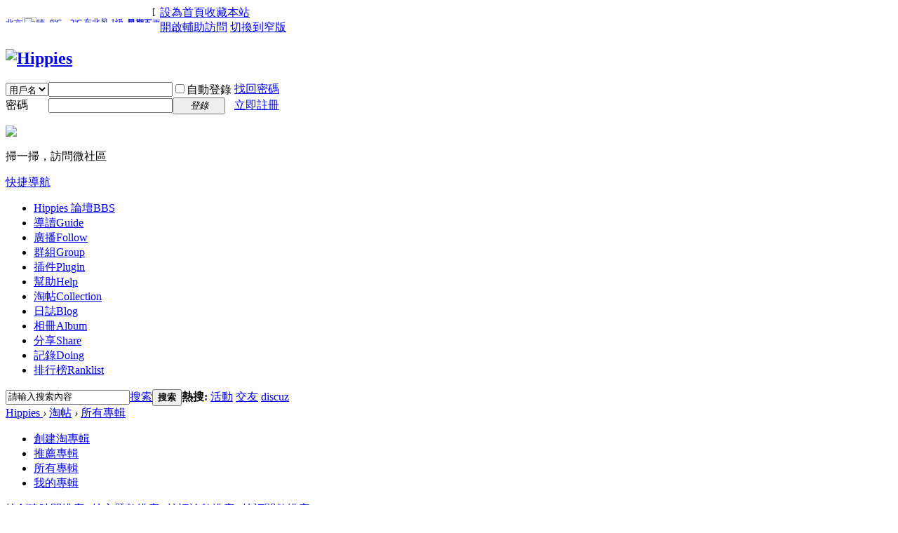

--- FILE ---
content_type: text/html; charset=big5
request_url: http://bbs.hippies.tw/forum.php?mod=collection&op=all
body_size: 4554
content:
<!DOCTYPE html PUBLIC "-//W3C//DTD XHTML 1.0 Transitional//EN" "http://www.w3.org/TR/xhtml1/DTD/xhtml1-transitional.dtd">
<html xmlns="http://www.w3.org/1999/xhtml">
<head>
<meta http-equiv="Content-Type" content="text/html; charset=big5" />
<title>淘帖 -  Hippies  -  Powered by Discuz!</title>

<meta name="keywords" content="" />
<meta name="description" content=",Hippies " />
<meta name="generator" content="Discuz! X3.2" />
<meta name="author" content="Discuz! Team and Comsenz UI Team" />
<meta name="copyright" content="2001-2013 Comsenz Inc." />
<meta name="MSSmartTagsPreventParsing" content="True" />
<meta http-equiv="MSThemeCompatible" content="Yes" />
<base href="http://bbs.hippies.tw/" /><link rel="stylesheet" type="text/css" href="data/cache/style_1_common.css?GVz" /><link rel="stylesheet" type="text/css" href="data/cache/style_1_forum_collection.css?GVz" /><script type="text/javascript">var STYLEID = '1', STATICURL = 'static/', IMGDIR = 'static/image/common', VERHASH = 'GVz', charset = 'big5', discuz_uid = '0', cookiepre = 'mvMd_2132_', cookiedomain = '', cookiepath = '/', showusercard = '1', attackevasive = '0', disallowfloat = 'newthread', creditnotice = '1|威望|,2|金錢|,3|貢獻|', defaultstyle = '', REPORTURL = 'aHR0cDovL2Jicy5oaXBwaWVzLnR3L2ZvcnVtLnBocD9tb2Q9Y29sbGVjdGlvbiZvcD1hbGw=', SITEURL = 'http://bbs.hippies.tw/', JSPATH = 'data/cache/', CSSPATH = 'data/cache/style_', DYNAMICURL = '';</script>
<script src="data/cache/common.js?GVz" type="text/javascript"></script>
<meta name="application-name" content="Hippies " />
<meta name="msapplication-tooltip" content="Hippies " />
<meta name="msapplication-task" content="name=門戶;action-uri=http://bbs.hippies.tw/portal.php;icon-uri=http://bbs.hippies.tw/static/image/common/portal.ico" /><meta name="msapplication-task" content="name=Hippies 論壇;action-uri=http://bbs.hippies.tw/forum.php;icon-uri=http://bbs.hippies.tw/static/image/common/bbs.ico" />
<meta name="msapplication-task" content="name=群組;action-uri=http://bbs.hippies.tw/group.php;icon-uri=http://bbs.hippies.tw/static/image/common/group.ico" /><meta name="msapplication-task" content="name=;action-uri=http://bbs.hippies.tw/home.php;icon-uri=http://bbs.hippies.tw/static/image/common/home.ico" /><link rel="archives" title="Hippies " href="http://bbs.hippies.tw/archiver/" />
<link rel="stylesheet" id="css_widthauto" type="text/css" href='data/cache/style_1_widthauto.css?GVz' />
<script type="text/javascript">HTMLNODE.className += ' widthauto'</script>
<script src="data/cache/forum.js?GVz" type="text/javascript"></script>
</head>

<body id="nv_forum" class="pg_collection" onkeydown="if(event.keyCode==27) return false;">
<div id="append_parent"></div><div id="ajaxwaitid"></div>
<div id="toptb" class="cl">
<div class="wp">
<div class="z"><a href="javascript:;"  onclick="setHomepage('http://bbs.hippies.tw/');">設為首頁</a><a href="http://bbs.hippies.tw/"  onclick="addFavorite(this.href, 'Hippies ');return false;">收藏本站</a><div id="weather" style="float:left;padding-top: 2px;"><script>if(top.location == self.location){document.write('<iframe width="220" height="22" frameborder="0" scrolling="no" allowtransparency="true" src="http://i.tianqi.com/index.php?c=code&id=1&icon=1&wind=1&num=1&site=zgwdq"></iframe>')} </script> </div></div>
<div class="y">
<a id="switchblind" href="javascript:;" onclick="toggleBlind(this)" title="開啟輔助訪問" class="switchblind">開啟輔助訪問</a>
<a href="javascript:;" id="switchwidth" onclick="widthauto(this)" title="切換到窄版" class="switchwidth">切換到窄版</a>
</div>
</div>
</div>

<div id="qmenu_menu" class="p_pop blk" style="display: none;">
<div class="ptm pbw hm">
請 <a href="javascript:;" class="xi2" onclick="lsSubmit()"><strong>登錄</strong></a> 後使用快捷導航<br />沒有帳號？<a href="member.php?mod=register" class="xi2 xw1">立即註冊</a>
</div>
<div id="fjump_menu" class="btda"></div></div><div id="hd">
<div class="wp">
<div class="hdc cl"><h2><a href="./" title="Hippies "><img src="static/image/common/logo.png" alt="Hippies " border="0" /></a></h2><script src="data/cache/logging.js?GVz" type="text/javascript"></script>
<form method="post" autocomplete="off" id="lsform" action="member.php?mod=logging&amp;action=login&amp;loginsubmit=yes&amp;infloat=yes&amp;lssubmit=yes" onsubmit="return lsSubmit();">
<div class="fastlg cl">
<span id="return_ls" style="display:none"></span>
<div class="y pns">
<table cellspacing="0" cellpadding="0">
<tr>
<td>
<span class="ftid">
<select name="fastloginfield" id="ls_fastloginfield" width="40" tabindex="900">
<option value="username">用戶名</option>
<option value="email">Email</option>
</select>
</span>
<script type="text/javascript">simulateSelect('ls_fastloginfield')</script>
</td>
<td><input type="text" name="username" id="ls_username" autocomplete="off" class="px vm" tabindex="901" /></td>
<td class="fastlg_l"><label for="ls_cookietime"><input type="checkbox" name="cookietime" id="ls_cookietime" class="pc" value="2592000" tabindex="903" />自動登錄</label></td>
<td>&nbsp;<a href="javascript:;" onclick="showWindow('login', 'member.php?mod=logging&action=login&viewlostpw=1')">找回密碼</a></td>
</tr>
<tr>
<td><label for="ls_password" class="z psw_w">密碼</label></td>
<td><input type="password" name="password" id="ls_password" class="px vm" autocomplete="off" tabindex="902" /></td>
<td class="fastlg_l"><button type="submit" class="pn vm" tabindex="904" style="width: 75px;"><em>登錄</em></button></td>
<td>&nbsp;<a href="member.php?mod=register" class="xi2 xw1">立即註冊</a></td>
</tr>
</table>
<input type="hidden" name="quickforward" value="yes" />
<input type="hidden" name="handlekey" value="ls" />
</div>

<div class="fastlg_fm y" style="margin-right: 10px; padding-right: 10px">
<p><a href="plugin.php?id=wechat:login"><img src="source/plugin/wechat/image/wechat_login.png" class="vm" /></a></p>
<p class="hm xg1" style="padding-top: 2px;">掃一掃，訪問微社區</p>
</div>
</div>
</form>

</div>

<div id="nv">
<a href="javascript:;" id="qmenu" onmouseover="delayShow(this, function () {showMenu({'ctrlid':'qmenu','pos':'34!','ctrlclass':'a','duration':2});showForummenu();})">快捷導航</a>
<ul><li id="mn_forum" ><a href="forum.php" hidefocus="true" title="BBS"  >Hippies 論壇<span>BBS</span></a></li><li id="mn_forum_10" ><a href="forum.php?mod=guide" hidefocus="true" title="Guide"  >導讀<span>Guide</span></a></li><li id="mn_home" ><a href="home.php?mod=follow" hidefocus="true" title="Follow"  >廣播<span>Follow</span></a></li><li id="mn_group" ><a href="group.php" hidefocus="true" title="Group"  >群組<span>Group</span></a></li><li id="mn_N8b43" onmouseover="showMenu({'ctrlid':this.id,'ctrlclass':'hover','menuid':'plugin_menu'})"><a href="#" hidefocus="true" title="Plugin"  >插件<span>Plugin</span></a></li><li id="mn_N0a2c" ><a href="misc.php?mod=faq" hidefocus="true" title="Help"  >幫助<span>Help</span></a></li><li class="a" id="mn_forum_11" ><a href="forum.php?mod=collection" hidefocus="true" title="Collection"  >淘帖<span>Collection</span></a></li><li id="mn_home_12" ><a href="home.php?mod=space&do=blog" hidefocus="true" title="Blog"  >日誌<span>Blog</span></a></li><li id="mn_home_13" ><a href="home.php?mod=space&do=album" hidefocus="true" title="Album"  >相冊<span>Album</span></a></li><li id="mn_home_14" ><a href="home.php?mod=space&do=share" hidefocus="true" title="Share"  >分享<span>Share</span></a></li><li id="mn_home_15" ><a href="home.php?mod=space&do=doing" hidefocus="true" title="Doing"  >記錄<span>Doing</span></a></li><li id="mn_N12a7" ><a href="misc.php?mod=ranklist" hidefocus="true" title="Ranklist"  >排行榜<span>Ranklist</span></a></li></ul>
</div>
<ul class="p_pop h_pop" id="plugin_menu" style="display: none">  <li><a href="plugin.php?id=luckypost:show" id="mn_plink_show">發帖際遇</a></li>
   <li><a href="plugin.php?id=dsu_paulsign:sign" id="mn_plink_sign">每日簽到</a></li>
 </ul>
<div class="p_pop h_pop" id="mn_userapp_menu" style="display: none"></div><div id="mu" class="cl">
</div><div id="scbar" class="cl">
<form id="scbar_form" method="post" autocomplete="off" onsubmit="searchFocus($('scbar_txt'))" action="search.php?searchsubmit=yes" target="_blank">
<input type="hidden" name="mod" id="scbar_mod" value="search" />
<input type="hidden" name="formhash" value="116e5fe6" />
<input type="hidden" name="srchtype" value="title" />
<input type="hidden" name="srhfid" value="" />
<input type="hidden" name="srhlocality" value="forum::collection" />
<table cellspacing="0" cellpadding="0">
<tr>
<td class="scbar_icon_td"></td>
<td class="scbar_txt_td"><input type="text" name="srchtxt" id="scbar_txt" value="請輸入搜索內容" autocomplete="off" x-webkit-speech speech /></td>
<td class="scbar_type_td"><a href="javascript:;" id="scbar_type" class="xg1" onclick="showMenu(this.id)" hidefocus="true">搜索</a></td>
<td class="scbar_btn_td"><button type="submit" name="searchsubmit" id="scbar_btn" sc="1" class="pn pnc" value="true"><strong class="xi2">搜索</strong></button></td>
<td class="scbar_hot_td">
<div id="scbar_hot">
<strong class="xw1">熱搜: </strong>

<a href="search.php?mod=forum&amp;srchtxt=%AC%A1%B0%CA&amp;formhash=116e5fe6&amp;searchsubmit=true&amp;source=hotsearch" target="_blank" class="xi2" sc="1">活動</a>



<a href="search.php?mod=forum&amp;srchtxt=%A5%E6%A4%CD&amp;formhash=116e5fe6&amp;searchsubmit=true&amp;source=hotsearch" target="_blank" class="xi2" sc="1">交友</a>



<a href="search.php?mod=forum&amp;srchtxt=discuz&amp;formhash=116e5fe6&amp;searchsubmit=true&amp;source=hotsearch" target="_blank" class="xi2" sc="1">discuz</a>

</div>
</td>
</tr>
</table>
</form>
</div>
<ul id="scbar_type_menu" class="p_pop" style="display: none;"><li><a href="javascript:;" rel="article">文章</a></li><li><a href="javascript:;" rel="forum" class="curtype">帖子</a></li><li><a href="javascript:;" rel="group">群組</a></li><li><a href="javascript:;" rel="user">用戶</a></li></ul>
<script type="text/javascript">
initSearchmenu('scbar', '');
</script>
</div>
</div>


<div id="wp" class="wp">
<div id="pt" class="bm cl">
<div class="z">
<a href="./" class="nvhm" title="首頁">Hippies </a> <em>&rsaquo;</em>
<a href="forum.php?mod=collection">淘帖</a> <em>&rsaquo;</em>
<a href="forum.php?mod=collection&amp;op=all">所有專輯</a>
</div>
</div>

<div id="ct" class="wp cl">
<div class="bm">
<div class="tb tb_h cl"><ul>
<li class="y o"><a href="forum.php?mod=collection&amp;action=edit">創建淘專輯</a></li>
<li><a href="forum.php?mod=collection">推薦專輯</a></li>
<li class="a"><a href="forum.php?mod=collection&amp;op=all">所有專輯</a></li>
<li><a href="forum.php?mod=collection&amp;op=my">我的專輯</a></li>
</ul></div>
<div class="tbmu cl">
<div class="y">
</div>
<a href="forum.php?mod=collection&amp;op=all" class="a">按創建時間排序</a>
<span class="pipe">|</span>
<a href="forum.php?mod=collection&amp;op=all&amp;order=threadnum">按主題數排序</a>
<span class="pipe">|</span>
<a href="forum.php?mod=collection&amp;op=all&amp;order=commentnum">按評論數排序</a>
<span class="pipe">|</span>
<a href="forum.php?mod=collection&amp;op=all&amp;order=follownum">按訂閱數排序</a>
</div>
<div class="bm_c">
<div class="emp">還沒有淘專輯，快來<a href="forum.php?mod=collection&amp;action=edit">創建</a>吧</div>
</div>
</div>
<br /><br />
</div>	</div>
					<script type='text/javascript'>
					var urlRetry = SITEURL + '/plugin.php?id=security:job';
					var ajaxRetry = new Ajax();
					ajaxRetry.post(urlRetry, 'formhash=116e5fe6', function(s){});
					</script><div id="ft" class="wp cl">
<div id="flk" class="y">
<p>
<a href="forum.php?mod=misc&action=showdarkroom" >小黑屋</a><span class="pipe">|</span><a href="forum.php?mobile=yes" >手機版</a><span class="pipe">|</span><a href="archiver/" >Archiver</a><span class="pipe">|</span><strong><a href="http://www.hippies.tw/" target="_blank">Hippies 手作皮革工作坊</a></strong>
&nbsp;<a href="http://discuz.qq.com/service/security" target="_blank" title="防水牆保衛網站遠離侵害"><img src="static/image/common/security.png"></a></p>
<p class="xs0">
GMT+8, 2026-1-23 03:26<span id="debuginfo">
, Processed in 0.135373 second(s), 7 queries
, Apc On.
</span>
</p>
</div>
<div id="frt">
<p>Powered by <strong><a href="http://www.discuz.net" target="_blank">Discuz!</a></strong> <em>X3.2</em></p>
<p class="xs0">&copy; 2001-2013 <a href="http://www.comsenz.com" target="_blank">Comsenz Inc.</a></p>
</div></div>
<script src="home.php?mod=misc&ac=sendmail&rand=1769109985" type="text/javascript"></script>
<div id="scrolltop">
<span hidefocus="true"><a title="返回頂部" onclick="window.scrollTo('0','0')" class="scrolltopa" ><b>返回頂部</b></a></span>
</div>
<script type="text/javascript">_attachEvent(window, 'scroll', function () { showTopLink(); });checkBlind();</script>
			<div id="discuz_tips" style="display:none;"></div>
			<script type="text/javascript">
				var tipsinfo = '34896647|X3.2|0.6||0||0|7|1769109985|29d85f40dd42698be4c4a0099b1e73c9|2';
			</script>
			<script src="http://discuz.gtimg.cn/cloud/scripts/discuz_tips.js?v=1" type="text/javascript" charset="UTF-8"></script></body>
</html>
